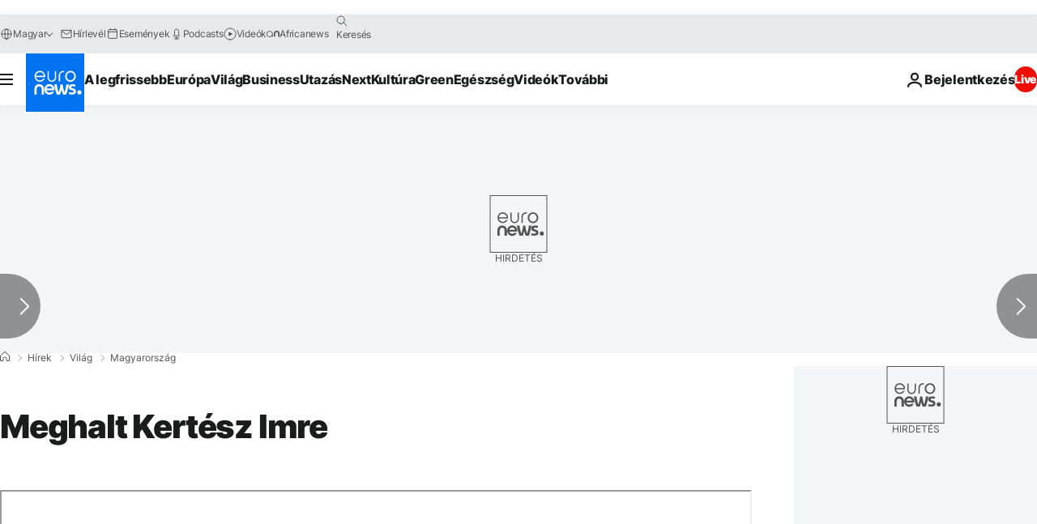

--- FILE ---
content_type: application/javascript
request_url: https://ml314.com/utsync.ashx?pub=&adv=&et=0&eid=84280&ct=js&pi=&fp=&clid=&if=0&ps=&cl=&mlt=&data=&&cp=https%3A%2F%2Fhu.euronews.com%2F2016%2F03%2F31%2Fmeghalt-kertesz-imre&pv=1768935275036_48cvrg58g&bl=en-us@posix&cb=5101720&return=&ht=&d=&dc=&si=1768935275036_48cvrg58g&cid=&s=1280x720&rp=&v=2.8.0.252
body_size: 688
content:
_ml.setFPI('3658444787850149893');_ml.syncCallback({"es":true,"ds":true});_ml.processTag({ url: 'https://dpm.demdex.net/ibs:dpid=22052&dpuuid=3658444787850149893&redir=', type: 'img' });
_ml.processTag({ url: 'https://idsync.rlcdn.com/395886.gif?partner_uid=3658444787850149893', type: 'img' });
_ml.processTag({ url: 'https://match.adsrvr.org/track/cmf/generic?ttd_pid=d0tro1j&ttd_tpi=1', type: 'img' });
_ml.processTag({ url: 'https://ib.adnxs.com/getuid?https://ml314.com/csync.ashx%3Ffp=$UID%26person_id=3658444787850149893%26eid=2', type: 'img' });
